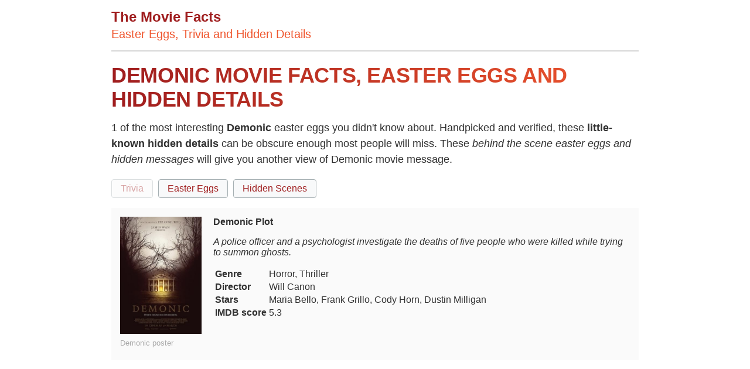

--- FILE ---
content_type: text/html; charset=UTF-8
request_url: https://themoviefacts.com/demonic-movie-facts.html
body_size: 8750
content:
<!DOCTYPE html>
<html xmlns="http://www.w3.org/1999/xhtml" xml:lang="en" lang="en" >
<head>
	<meta http-equiv="Content-Type" content="text/html; charset=UTF-8" />
	<link rel="dns-prefetch" href="https://www.google-analytics.com">
	<link rel="dns-prefetch" href="https://www.googletagmanager.com">
	<link rel="dns-prefetch" href="https://audit.quantcast.mgr.consensu.org">
	<link rel="dns-prefetch" href="https://quantcast.mgr.consensu.org">
	<link rel="dns-prefetch" href="https://static.quantcast.mgr.consensu.org">
	<meta name="viewport" content="width=device-width, initial-scale=1, shrink-to-fit=no" />

		
			<title>1+ Demonic Easter Eggs and Hidden Trivia - The Movie Facts</title>
			<meta name="description" content="Curious details and Demonic trivia you may have missed like hidden scenes or Demonic easter eggs. All the less known Demonic facts in one place."/>
			<meta name="keywords" content="Demonic,Demonic facts,Demonic easter egg,facts about Demonic"/>
			<meta name="author" content="The Movie Facts"/>
			<meta name="twitter:card" content="summary"/>
			<meta name="twitter:image" content="https://themoviefacts.com"/>
			<meta name="twitter:title" content="Demonic Hidden Facts and Easter Eggs - 1 Movie Facts"/>
			<meta name="twitter:site" content="@"/>
			<meta name="twitter:url" content="https://themoviefacts.com/demonic-movie-facts.html"/>
			<meta name="twitter:description" content="Demonic movie facts you may have missed like In Demonic (2015), a detective is investigating a house where suspicious murders have taken place. She snaps a photo of a symbol scrawled on the floor, and does a reverse image search to reveal this &quot;information&quot; about the symbol."/>
			<meta property="og:type" content="article"/>
			<meta property="og:title" content="Demonic Hidden Facts and Easter Eggs - 1 Movie Facts"/>
			<meta property="og:description" content="Demonic movie facts you may have missed like In Demonic (2015), a detective is investigating a house where suspicious murders have taken place. She snaps a photo of a symbol scrawled on the floor, and does a reverse image search to reveal this &quot;information&quot; about the symbol."/>
			<meta property="og:url" content="https://themoviefacts.com/demonic-movie-facts.html"/>
			<meta property="og:image" content="https://themoviefacts.com/"/>
			<meta property="og:image:width" content="200"/>
			<meta property="og:image:height" content="200"/>
			<meta property="og:site_name" content="The Movie Facts" />
			<link rel="canonical" href="https://themoviefacts.com/demonic-movie-facts.html" />
			<meta name="robots" content="index,follow">
		
<meta name="apple-mobile-web-app-status-bar-style" content="white" />
<link rel="stylesheet" href="/css/mf.css?v=9" type="text/css">
<link rel="apple-touch-icon" sizes="57x57" href="/images/apple-icon-57x57.png">
<link rel="apple-touch-icon" sizes="60x60" href="/images/apple-icon-60x60.png">
<link rel="apple-touch-icon" sizes="72x72" href="/images/apple-icon-72x72.png">
<link rel="apple-touch-icon" sizes="76x76" href="/images/apple-icon-76x76.png">
<link rel="apple-touch-icon" sizes="114x114" href="/images/apple-icon-114x114.png">
<link rel="apple-touch-icon" sizes="120x120" href="/images/apple-icon-120x120.png">
<link rel="apple-touch-icon" sizes="144x144" href="/images/apple-icon-144x144.png">
<link rel="apple-touch-icon" sizes="152x152" href="/images/apple-icon-152x152.png">
<link rel="apple-touch-icon" sizes="180x180" href="/images/apple-icon-180x180.png">
<link rel="icon" type="image/png" sizes="192x192"  href="/images/android-icon-192x192.png">
<link rel="icon" type="image/png" sizes="32x32" href="/images/favicon-32x32.png">
<link rel="icon" type="image/png" sizes="96x96" href="/images/favicon-96x96.png">
<link rel="icon" type="image/png" sizes="16x16" href="/images/favicon-16x16.png">
<link href="/favicon.ico" rel="shortcut icon" type="image/x-icon" />
<meta name="msapplication-TileColor" content="#9F1D1E">
<meta name="msapplication-TileImage" content="/ms-icon-144x144.png">
<meta name="theme-color" content="#9F1D1E">
<script data-ad-client="ca-pub-4007109684720922" async src="https://pagead2.googlesyndication.com/pagead/js/adsbygoogle.js"></script>
</head>
<body>
	<div id="page" class="site">
		<header id="site-header">
			<p class="site-title">The Movie Facts</p>
			<p class="site-description">Easter Eggs, Trivia and Hidden Details</p>
		</header>		<div id="content" class="site-content">
		<article id="facts">
			<h1>Demonic Movie Facts, Easter Eggs and hidden details</h1>
			<p class="facttext">1 of the most interesting  <strong>Demonic</strong> easter eggs you didn't know about. Handpicked and verified, these <b>little-known hidden details</b> can be obscure enough most people will miss. These <i>behind the scene easter eggs and hidden messages</i> will give you another view of Demonic movie message.</p>
			<div class="tags">
				<a href="#trivia" title="Demonic trivia" class="tag btn-disabled" disabled="disabled">Trivia</a>
				<a href="#easter_eggs" title="Demonic Easter Eggs" class="tag">Easter Eggs</a>
				<a href="#hidden_details" class="tag" title="Demonic Hidden Details">Hidden Scenes</a>
															</div>
						<section id="movie_info">
							<figure>
					<noscript>
						<img alt="Demonic poster" src="https://m.media-amazon.com/images/M/MV5BY2JmODVmYTYtYTFiMi00Mzg4LTk1M2EtMDVjYzNiY2VlOWZjXkEyXkFqcGdeQXVyMTQxNzMzNDI@._V1_SX300.jpg" height="200">
					</noscript>
					<img class="lazy" alt="Demonic poster" src="data:image/svg+xml,%3Csvg xmlns='http://www.w3.org/2000/svg' width='133' height='200'%3E%3Crect x='2' y='2' width='133' height='200' style='fill:%23DEDEDE'/%3E%3C/svg%3E" data-src="https://m.media-amazon.com/images/M/MV5BY2JmODVmYTYtYTFiMi00Mzg4LTk1M2EtMDVjYzNiY2VlOWZjXkEyXkFqcGdeQXVyMTQxNzMzNDI@._V1_SX300.jpg" height="200">
					<figcaption class="wp-caption-text">Demonic poster</figcaption>
				</figure>
										<b>Demonic Plot</b>
				<p><i>A police officer and a psychologist investigate the deaths of five people who were killed while trying to summon ghosts.</i></p>
			
							<table>
										<tr>
						<td><b>Genre</b></td>
						<td>Horror, Thriller</td>
					</tr>
																				<tr>
						<td><b>Director</b></td>
						<td>Will Canon</td>
					</tr>
																				<tr>
						<td><b>Stars</b></td>
						<td>Maria Bello, Frank Grillo, Cody Horn, Dustin Milligan</td>
					</tr>
															<tr>
						<td><b>IMDB score</b></td>
						<td>5.3</td>
					</tr>
									</table>
						</section>
						<script async src="https://pagead2.googlesyndication.com/pagead/js/adsbygoogle.js"></script>

<ins class="adsbygoogle"
     style="display:block"
     data-ad-client="ca-pub-4007109684720922"
     data-ad-slot="1232780645"
     data-ad-format="auto"
     data-full-width-responsive="true"></ins>
<script>
     (adsbygoogle = window.adsbygoogle || []).push({});
</script>

			
						<section id="easter_eggs">
				<h2>Demonic Movie Easter Eggs</h2>
									<div class="moviedetail">
					<figure class="factimg">
				<a href="https://i.redd.it/8sdn30b83vn31.png">
				<noscript>
					<img alt=" hidden scene 1" src="https://i.redd.it/8sdn30b83vn31.png" height="600">
				</noscript>
				<img class="lazy" alt="1 - A detective is investigating a house where suspicious murders have taken place. She snaps a photo of a symbol scrawled on the floor, and does a reverse image search to reveal this &quot;information&quot; about the symbol." src="data:image/svg+xml,%3Csvg xmlns='http://www.w3.org/2000/svg' width='200' height='150'%3E%3Crect x='2' y='2' width='200' height='150' style='fill:%23DEDEDE'/%3E%3C/svg%3E" data-src="https://i.redd.it/8sdn30b83vn31.png" width="200"></a>
			</figure>
				<p>A detective is investigating a house where suspicious murders have taken place. She snaps a photo of a symbol scrawled on the floor, and does a reverse image search to reveal this "information" about the symbol.</p>
	</div>

							</section>
			
			
			
			
						<section id="hidden_details">
				<h2>Demonic movie hidden details</h2>
									<div class="moviedetail">
				<p></p>
	</div>

									<div class="moviedetail">
				<p></p>
	</div>

							</section>
						
			<div class="related">
			<h3>Related Movies</h3>
				<ul>
								<li><a href="/pulp-fiction-movie-facts.html" title="Pulp Fiction hidden details">Pulp Fiction hidden scenes</a></li>
										<li><a href="/logan-movie-facts.html" title="Logan hidden details">Logan easter eggs</a></li>
										<li><a href="/solo-movie-facts.html" title="Solo hidden details">Solo trivia</a></li>
										<li><a href="/murder-mystery-movie-facts.html" title="Murder Mystery hidden details">Murder Mystery trivia</a></li>
										<li><a href="/once-upon-a-time-in-the-west-movie-facts.html" title="Once Upon A Time In The West hidden details">Once Upon A Time In The West hidden scenes</a></li>
										<li><a href="/indiana-jones-and-the-temple-of-doom-movie-facts.html" title="Indiana Jones And The Temple Of Doom hidden details">Indiana Jones And The Temple Of Doom hidden scenes</a></li>
										<li><a href="/friday-movie-facts.html" title="Friday hidden details">Friday trivia</a></li>
										<li><a href="/a-space-odyssey-movie-facts.html" title="A Space Odyssey hidden details">A Space Odyssey hidden scenes</a></li>
									</ul>
			</div>
		</article>

			<div class="related">
				<ul>
												<li><a href="/interstellar-movie-facts.html">Interstellar easter eggs</a></li>
												<li><a href="/the-conjuring-2-movie-facts.html">The Conjuring 2 easter eggs</a></li>
												<li><a href="/kung-fu-panda-movie-facts.html">Kung-fu Panda easter eggs</a></li>
												<li><a href="/coraline-movie-facts.html">Coraline easter eggs</a></li>
												<li><a href="/american-psycho-movie-facts.html">American Psycho easter eggs</a></li>
												<li><a href="/forrest-gump-movie-facts.html">Forrest Gump easter eggs</a></li>
												<li><a href="/fight-club-movie-facts.html">Fight Club easter eggs</a></li>
												<li><a href="/equilibrium-movie-facts.html">Equilibrium easter eggs</a></li>
												<li><a href="/ratatouille-movie-facts.html">Ratatouille easter eggs</a></li>
												<li><a href="/killer-bean-forever-movie-facts.html">Killer Bean Forever easter eggs</a></li>
												<li><a href="/the-platform-movie-facts.html">The Platform easter eggs</a></li>
												<li><a href="/reservoir-dogs-movie-facts.html">Reservoir Dogs easter eggs</a></li>
									</ul>
			</div>
		</div>
		<div class="divider"></div>
		<div id="footerlinks">
			💡 <a href="/" title="Movie Facts" rel="home">The Movie Facts</a> &bull;
			<a href="/contact" title="contact" rel="nofollow">Contact</a> &bull;
			<a href="/terms" title="terms" rel="nofollow">Terms</a> &bull;
			<a href="/privacy-policy" title="privacy policy" rel="nofollow">Privacy</a> &bull;
			<a href="/about" title="about" rel="nofollow">About</a>
		</div>
</div><script>
!function(t,e){"object"==typeof exports&&"undefined"!=typeof module?module.exports=e():"function"==typeof define&&define.amd?define(e):(t=t||self).LazyLoad=e()}(this,(function(){"use strict";function t(){return(t=Object.assign||function(t){for(var e=1;e<arguments.length;e++){var n=arguments[e];for(var r in n)Object.prototype.hasOwnProperty.call(n,r)&&(t[r]=n[r])}return t}).apply(this,arguments)}var e="undefined"!=typeof window,n=e&&!("onscroll"in window)||"undefined"!=typeof navigator&&/(gle|ing|ro)bot|crawl|spider/i.test(navigator.userAgent),r=e&&"IntersectionObserver"in window,a=e&&"classList"in document.createElement("p"),o={elements_selector:"img",container:n||e?document:null,threshold:300,thresholds:null,data_src:"src",data_srcset:"srcset",data_sizes:"sizes",data_bg:"bg",data_poster:"poster",class_loading:"loading",class_loaded:"loaded",class_error:"error",load_delay:0,auto_unobserve:!0,callback_enter:null,callback_exit:null,callback_reveal:null,callback_loaded:null,callback_error:null,callback_finish:null,use_native:!1},i=function(t,e){var n,r=new t(e);try{n=new CustomEvent("LazyLoad::Initialized",{detail:{instance:r}})}catch(t){(n=document.createEvent("CustomEvent")).initCustomEvent("LazyLoad::Initialized",!1,!1,{instance:r})}window.dispatchEvent(n)},s=function(t,e){return t.getAttribute("data-"+e)},c=function(t,e,n){var r="data-"+e;null!==n?t.setAttribute(r,n):t.removeAttribute(r)},l=function(t){return"true"===s(t,"was-processed")},u=function(t,e){return c(t,"ll-timeout",e)},d=function(t){return s(t,"ll-timeout")},f=function(t){for(var e,n=[],r=0;e=t.children[r];r+=1)"SOURCE"===e.tagName&&n.push(e);return n},_=function(t,e,n){n&&t.setAttribute(e,n)},v=function(t,e){_(t,"sizes",s(t,e.data_sizes)),_(t,"srcset",s(t,e.data_srcset)),_(t,"src",s(t,e.data_src))},g={IMG:function(t,e){var n=t.parentNode;n&&"PICTURE"===n.tagName&&f(n).forEach((function(t){v(t,e)}));v(t,e)},IFRAME:function(t,e){_(t,"src",s(t,e.data_src))},VIDEO:function(t,e){f(t).forEach((function(t){_(t,"src",s(t,e.data_src))})),_(t,"poster",s(t,e.data_poster)),_(t,"src",s(t,e.data_src)),t.load()}},h=function(t,e){var n,r,a=e._settings,o=t.tagName,i=g[o];if(i)return i(t,a),e.loadingCount+=1,void(e._elements=(n=e._elements,r=t,n.filter((function(t){return t!==r}))));!function(t,e){var n=s(t,e.data_src),r=s(t,e.data_bg);n&&(t.style.backgroundImage='url("'.concat(n,'")')),r&&(t.style.backgroundImage=r)}(t,a)},m=function(t,e){a?t.classList.add(e):t.className+=(t.className?" ":"")+e},b=function(t,e){a?t.classList.remove(e):t.className=t.className.replace(new RegExp("(^|\\s+)"+e+"(\\s+|$)")," ").replace(/^\s+/,"").replace(/\s+$/,"")},p=function(t,e,n,r){t&&(void 0===r?void 0===n?t(e):t(e,n):t(e,n,r))},y=function(t,e,n){t.addEventListener(e,n)},E=function(t,e,n){t.removeEventListener(e,n)},w=function(t,e,n){E(t,"load",e),E(t,"loadeddata",e),E(t,"error",n)},I=function(t,e,n){var r=n._settings,a=e?r.class_loaded:r.class_error,o=e?r.callback_loaded:r.callback_error,i=t.target;b(i,r.class_loading),m(i,a),p(o,i,n),n.loadingCount-=1,0===n._elements.length&&0===n.loadingCount&&p(r.callback_finish,n)},k=function(t,e){var n=function n(a){I(a,!0,e),w(t,n,r)},r=function r(a){I(a,!1,e),w(t,n,r)};!function(t,e,n){y(t,"load",e),y(t,"loadeddata",e),y(t,"error",n)}(t,n,r)},A=["IMG","IFRAME","VIDEO"],L=function(t,e){var n=e._observer;z(t,e),n&&e._settings.auto_unobserve&&n.unobserve(t)},z=function(t,e,n){var r=e._settings;!n&&l(t)||(A.indexOf(t.tagName)>-1&&(k(t,e),m(t,r.class_loading)),h(t,e),function(t){c(t,"was-processed","true")}(t),p(r.callback_reveal,t,e))},O=function(t){var e=d(t);e&&(clearTimeout(e),u(t,null))},N=function(t,e,n){var r=n._settings;p(r.callback_enter,t,e,n),r.load_delay?function(t,e){var n=e._settings.load_delay,r=d(t);r||(r=setTimeout((function(){L(t,e),O(t)}),n),u(t,r))}(t,n):L(t,n)},C=function(t){return!!r&&(t._observer=new IntersectionObserver((function(e){e.forEach((function(e){return function(t){return t.isIntersecting||t.intersectionRatio>0}(e)?N(e.target,e,t):function(t,e,n){var r=n._settings;p(r.callback_exit,t,e,n),r.load_delay&&O(t)}(e.target,e,t)}))}),{root:(e=t._settings).container===document?null:e.container,rootMargin:e.thresholds||e.threshold+"px"}),!0);var e},x=["IMG","IFRAME"],M=function(t){return Array.prototype.slice.call(t)},R=function(t,e){return function(t){return t.filter((function(t){return!l(t)}))}(M(t||function(t){return t.container.querySelectorAll(t.elements_selector)}(e)))},T=function(t){var e=t._settings,n=e.container.querySelectorAll("."+e.class_error);M(n).forEach((function(t){b(t,e.class_error),function(t){c(t,"was-processed",null)}(t)})),t.update()},j=function(n,r){var a;this._settings=function(e){return t({},o,e)}(n),this.loadingCount=0,C(this),this.update(r),a=this,e&&window.addEventListener("online",(function(t){T(a)}))};return j.prototype={update:function(t){var e,r=this,a=this._settings;(this._elements=R(t,a),!n&&this._observer)?(function(t){return t.use_native&&"loading"in HTMLImageElement.prototype}(a)&&((e=this)._elements.forEach((function(t){-1!==x.indexOf(t.tagName)&&(t.setAttribute("loading","lazy"),z(t,e))})),this._elements=R(t,a)),this._elements.forEach((function(t){r._observer.observe(t)}))):this.loadAll()},destroy:function(){var t=this;this._observer&&(this._elements.forEach((function(e){t._observer.unobserve(e)})),this._observer=null),this._elements=null,this._settings=null},load:function(t,e){z(t,this,e)},loadAll:function(){var t=this;this._elements.forEach((function(e){L(e,t)}))}},e&&function(t,e){if(e)if(e.length)for(var n,r=0;n=e[r];r+=1)i(t,n);else i(t,e)}(j,window.lazyLoadOptions),j}));
var lazyLoadInstance = new LazyLoad({
    elements_selector: ".lazy"
});

!function(e,t){"use strict";"function"==typeof define&&define.amd?define(t):"object"==typeof exports?module.exports=t():e.baguetteBox=t()}(this,function(){"use strict";var r,l,u,c,d,f='<svg width="44" height="60"><polyline points="30 10 10 30 30 50" stroke="rgba(255,255,255,0.5)" stroke-width="4"stroke-linecap="butt" fill="none" stroke-linejoin="round"/></svg>',g='<svg width="44" height="60"><polyline points="14 10 34 30 14 50" stroke="rgba(255,255,255,0.5)" stroke-width="4"stroke-linecap="butt" fill="none" stroke-linejoin="round"/></svg>',p='<svg width="30" height="30"><g stroke="rgb(160,160,160)" stroke-width="4"><line x1="5" y1="5" x2="25" y2="25"/><line x1="5" y1="25" x2="25" y2="5"/></g></svg>',b={},v={captions:!0,buttons:"auto",fullScreen:!1,noScrollbars:!1,bodyClass:"baguetteBox-open",titleTag:!1,async:!1,preload:2,animation:"slideIn",afterShow:null,afterHide:null,onChange:null,overlayBackgroundColor:"rgba(0,0,0,.8)"},m={},h=[],o=0,n=!1,i={},a=!1,y=/.+\.(gif|jpe?g|png|webp)/i,w={},k=[],s=null,x=function(e){-1!==e.target.id.indexOf("baguette-img")&&j()},E=function(e){e.stopPropagation?e.stopPropagation():e.cancelBubble=!0,D()},C=function(e){e.stopPropagation?e.stopPropagation():e.cancelBubble=!0,X()},B=function(e){e.stopPropagation?e.stopPropagation():e.cancelBubble=!0,j()},T=function(e){i.count++,1<i.count&&(i.multitouch=!0),i.startX=e.changedTouches[0].pageX,i.startY=e.changedTouches[0].pageY},N=function(e){if(!a&&!i.multitouch){e.preventDefault?e.preventDefault():e.returnValue=!1;var t=e.touches[0]||e.changedTouches[0];40<t.pageX-i.startX?(a=!0,D()):t.pageX-i.startX<-40?(a=!0,X()):100<i.startY-t.pageY&&j()}},L=function(){i.count--,i.count<=0&&(i.multitouch=!1),a=!1},A=function(){L()},P=function(e){"block"===r.style.display&&r.contains&&!r.contains(e.target)&&(e.stopPropagation(),Y())};function S(e){if(w.hasOwnProperty(e)){var t=w[e].galleries;[].forEach.call(t,function(e){[].forEach.call(e,function(e){W(e.imageElement,"click",e.eventHandler)}),h===e&&(h=[])}),delete w[e]}}function F(e){switch(e.keyCode){case 37:D();break;case 39:X();break;case 27:j();break;case 36:!function t(e){e&&e.preventDefault();return M(0)}(e);break;case 35:!function n(e){e&&e.preventDefault();return M(h.length-1)}(e)}}function H(e,t){if(h!==e){for(h=e,function s(e){e=e||{};for(var t in v)b[t]=v[t],"undefined"!=typeof e[t]&&(b[t]=e[t]);l.style.transition=l.style.webkitTransition="fadeIn"===b.animation?"opacity .4s ease":"slideIn"===b.animation?"":"none","auto"===b.buttons&&("ontouchstart"in window||1===h.length)&&(b.buttons=!1);u.style.display=c.style.display=b.buttons?"":"none";try{r.style.backgroundColor=b.overlayBackgroundColor}catch(n){}}(t);l.firstChild;)l.removeChild(l.firstChild);for(var n,o=[],i=[],a=k.length=0;a<e.length;a++)(n=J("div")).className="full-image",n.id="baguette-img-"+a,k.push(n),o.push("baguetteBox-figure-"+a),i.push("baguetteBox-figcaption-"+a),l.appendChild(k[a]);r.setAttribute("aria-labelledby",o.join(" ")),r.setAttribute("aria-describedby",i.join(" "))}}function I(e){b.noScrollbars&&(document.documentElement.style.overflowY="hidden",document.body.style.overflowY="scroll"),"block"!==r.style.display&&(U(document,"keydown",F),i={count:0,startX:null,startY:null},q(o=e,function(){z(o),V(o)}),R(),r.style.display="block",b.fullScreen&&function t(){r.requestFullscreen?r.requestFullscreen():r.webkitRequestFullscreen?r.webkitRequestFullscreen():r.mozRequestFullScreen&&r.mozRequestFullScreen()}(),setTimeout(function(){r.className="visible",b.bodyClass&&document.body.classList&&document.body.classList.add(b.bodyClass),b.afterShow&&b.afterShow()},50),b.onChange&&b.onChange(o,k.length),s=document.activeElement,Y(),n=!0)}function Y(){b.buttons?u.focus():d.focus()}function j(){b.noScrollbars&&(document.documentElement.style.overflowY="auto",document.body.style.overflowY="auto"),"none"!==r.style.display&&(W(document,"keydown",F),r.className="",setTimeout(function(){r.style.display="none",document.fullscreen&&function e(){document.exitFullscreen?document.exitFullscreen():document.mozCancelFullScreen?document.mozCancelFullScreen():document.webkitExitFullscreen&&document.webkitExitFullscreen()}(),b.bodyClass&&document.body.classList&&document.body.classList.remove(b.bodyClass),b.afterHide&&b.afterHide(),s&&s.focus(),n=!1},500))}function q(t,n){var e=k[t],o=h[t];if(void 0!==e&&void 0!==o)if(e.getElementsByTagName("img")[0])n&&n();else{var i=o.imageElement,a=i.getElementsByTagName("img")[0],s="function"==typeof b.captions?b.captions.call(h,i):i.getAttribute("data-caption")||i.title,r=function d(e){var t=e.href;if(e.dataset){var n=[];for(var o in e.dataset)"at-"!==o.substring(0,3)||isNaN(o.substring(3))||(n[o.replace("at-","")]=e.dataset[o]);for(var i=Object.keys(n).sort(function(e,t){return parseInt(e,10)<parseInt(t,10)?-1:1}),a=window.innerWidth*window.devicePixelRatio,s=0;s<i.length-1&&i[s]<a;)s++;t=n[i[s]]||t}return t}(i),l=J("figure");if(l.id="baguetteBox-figure-"+t,l.innerHTML='<div class="baguetteBox-spinner"><div class="baguetteBox-double-bounce1"></div><div class="baguetteBox-double-bounce2"></div></div>',b.captions&&s){var u=J("figcaption");u.id="baguetteBox-figcaption-"+t,u.innerHTML=s,l.appendChild(u)}e.appendChild(l);var c=J("img");c.onload=function(){var e=document.querySelector("#baguette-img-"+t+" .baguetteBox-spinner");l.removeChild(e),!b.async&&n&&n()},c.setAttribute("src",r),c.alt=a&&a.alt||"",b.titleTag&&s&&(c.title=s),l.appendChild(c),b.async&&n&&n()}}function X(){return M(o+1)}function D(){return M(o-1)}function M(e,t){return!n&&0<=e&&e<t.length?(H(t,b),I(e),!0):e<0?(b.animation&&O("left"),!1):e>=k.length?(b.animation&&O("right"),!1):(q(o=e,function(){z(o),V(o)}),R(),b.onChange&&b.onChange(o,k.length),!0)}function O(e){l.className="bounce-from-"+e,setTimeout(function(){l.className=""},400)}function R(){var e=100*-o+"%";"fadeIn"===b.animation?(l.style.opacity=0,setTimeout(function(){m.transforms?l.style.transform=l.style.webkitTransform="translate3d("+e+",0,0)":l.style.left=e,l.style.opacity=1},400)):m.transforms?l.style.transform=l.style.webkitTransform="translate3d("+e+",0,0)":l.style.left=e}function z(e){e-o>=b.preload||q(e+1,function(){z(e+1)})}function V(e){o-e>=b.preload||q(e-1,function(){V(e-1)})}function U(e,t,n,o){e.addEventListener?e.addEventListener(t,n,o):e.attachEvent("on"+t,function(e){(e=e||window.event).target=e.target||e.srcElement,n(e)})}function W(e,t,n,o){e.removeEventListener?e.removeEventListener(t,n,o):e.detachEvent("on"+t,n)}function G(e){return document.getElementById(e)}function J(e){return document.createElement(e)}return[].forEach||(Array.prototype.forEach=function(e,t){for(var n=0;n<this.length;n++)e.call(t,this[n],n,this)}),[].filter||(Array.prototype.filter=function(e,t,n,o,i){for(n=this,o=[],i=0;i<n.length;i++)e.call(t,n[i],i,n)&&o.push(n[i]);return o}),{run:function K(e,t){return m.transforms=function n(){var e=J("div");return"undefined"!=typeof e.style.perspective||"undefined"!=typeof e.style.webkitPerspective}(),m.svg=function o(){var e=J("div");return e.innerHTML="<svg/>","http://www.w3.org/2000/svg"===(e.firstChild&&e.firstChild.namespaceURI)}(),m.passiveEvents=function i(){var e=!1;try{var t=Object.defineProperty({},"passive",{get:function(){e=!0}});window.addEventListener("test",null,t)}catch(n){}return e}(),function a(){if(r=G("baguetteBox-overlay"))return l=G("baguetteBox-slider"),u=G("previous-button"),c=G("next-button"),void(d=G("close-button"));(r=J("div")).setAttribute("role","dialog"),r.id="baguetteBox-overlay",document.getElementsByTagName("body")[0].appendChild(r),(l=J("div")).id="baguetteBox-slider",r.appendChild(l),(u=J("button")).setAttribute("type","button"),u.id="previous-button",u.setAttribute("aria-label","Previous"),u.innerHTML=m.svg?f:"&lt;",r.appendChild(u),(c=J("button")).setAttribute("type","button"),c.id="next-button",c.setAttribute("aria-label","Next"),c.innerHTML=m.svg?g:"&gt;",r.appendChild(c),(d=J("button")).setAttribute("type","button"),d.id="close-button",d.setAttribute("aria-label","Close"),d.innerHTML=m.svg?p:"&times;",r.appendChild(d),u.className=c.className=d.className="baguetteBox-button",function n(){var e=m.passiveEvents?{passive:!1}:null,t=m.passiveEvents?{passive:!0}:null;U(r,"click",x),U(u,"click",E),U(c,"click",C),U(d,"click",B),U(l,"contextmenu",A),U(r,"touchstart",T,t),U(r,"touchmove",N,e),U(r,"touchend",L),U(document,"focus",P,!0)}()}(),S(e),function s(e,a){var t=document.querySelectorAll(e),n={galleries:[],nodeList:t};return w[e]=n,[].forEach.call(t,function(e){a&&a.filter&&(y=a.filter);var t=[];if(t="A"===e.tagName?[e]:e.getElementsByTagName("a"),0!==(t=[].filter.call(t,function(e){if(-1===e.className.indexOf(a&&a.ignoreClass))return y.test(e.href)})).length){var i=[];[].forEach.call(t,function(e,t){var n=function(e){e.preventDefault?e.preventDefault():e.returnValue=!1,H(i,a),I(t)},o={eventHandler:n,imageElement:e};U(e,"click",n),i.push(o)}),n.galleries.push(i)}}),n.galleries}(e,t)},show:M,showNext:X,showPrevious:D,hide:j,destroy:function e(){!function n(){var e=m.passiveEvents?{passive:!1}:null,t=m.passiveEvents?{passive:!0}:null;W(r,"click",x),W(u,"click",E),W(c,"click",C),W(d,"click",B),W(l,"contextmenu",A),W(r,"touchstart",T,t),W(r,"touchmove",N,e),W(r,"touchend",L),W(document,"focus",P,!0)}(),function t(){for(var e in w)w.hasOwnProperty(e)&&S(e)}(),W(document,"keydown",F),document.getElementsByTagName("body")[0].removeChild(document.getElementById("baguetteBox-overlay")),w={},h=[],o=0}}});

window.addEventListener('load', function() {
  baguetteBox.run('.factimg');
});

document.getElementById('site-header').onclick = function(){
	document.location.href = "/";
}
</script>
<script type="application/ld+json">
{
"@context" : "https://schema.org",
"@type" : "Organization",
"name" : "TheMovieFacts",
"url" : "https://themoviefacts.com",
"sameAs" : [
"",
""
]
}
</script>
<!-- Google tag (gtag.js) -->
<script async src="https://www.googletagmanager.com/gtag/js?id=G-60MKND5RVY"></script>
<script>
  window.dataLayer = window.dataLayer || [];
  function gtag(){dataLayer.push(arguments);}
  gtag('js', new Date());

  gtag('config', 'G-60MKND5RVY');
</script>
<script defer src="https://static.cloudflareinsights.com/beacon.min.js/vcd15cbe7772f49c399c6a5babf22c1241717689176015" integrity="sha512-ZpsOmlRQV6y907TI0dKBHq9Md29nnaEIPlkf84rnaERnq6zvWvPUqr2ft8M1aS28oN72PdrCzSjY4U6VaAw1EQ==" data-cf-beacon='{"version":"2024.11.0","token":"479ff85f1ea1483689aaac47fcad6456","r":1,"server_timing":{"name":{"cfCacheStatus":true,"cfEdge":true,"cfExtPri":true,"cfL4":true,"cfOrigin":true,"cfSpeedBrain":true},"location_startswith":null}}' crossorigin="anonymous"></script>
</body>
</html>

--- FILE ---
content_type: text/html; charset=utf-8
request_url: https://www.google.com/recaptcha/api2/aframe
body_size: 269
content:
<!DOCTYPE HTML><html><head><meta http-equiv="content-type" content="text/html; charset=UTF-8"></head><body><script nonce="21gzjB4Z-WNcwCfA1ygG-w">/** Anti-fraud and anti-abuse applications only. See google.com/recaptcha */ try{var clients={'sodar':'https://pagead2.googlesyndication.com/pagead/sodar?'};window.addEventListener("message",function(a){try{if(a.source===window.parent){var b=JSON.parse(a.data);var c=clients[b['id']];if(c){var d=document.createElement('img');d.src=c+b['params']+'&rc='+(localStorage.getItem("rc::a")?sessionStorage.getItem("rc::b"):"");window.document.body.appendChild(d);sessionStorage.setItem("rc::e",parseInt(sessionStorage.getItem("rc::e")||0)+1);localStorage.setItem("rc::h",'1769083659493');}}}catch(b){}});window.parent.postMessage("_grecaptcha_ready", "*");}catch(b){}</script></body></html>